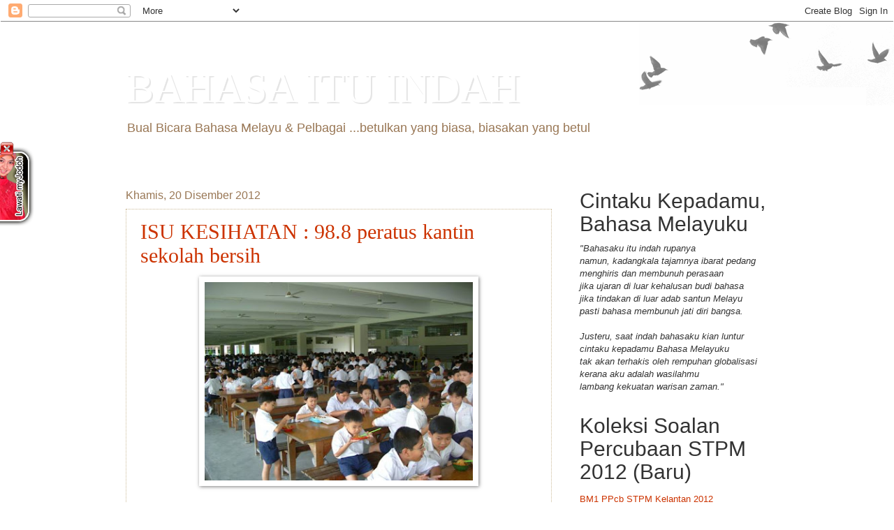

--- FILE ---
content_type: application/javascript
request_url: https://www.waktusolat.net/new_widget/waktusolat.php?&sid=2d2ba121b1bed3d9af450669b86db4af&id=9&ref=https://abihulwa.blogspot.com/2012_12_20_archive.html&callback=lapaqnasik&_=1768898793097
body_size: 294
content:
lapaqnasik(



































































































































































































































































































































































































{"loc":"Kuala Lumpur & Putra Jaya","ws":{"imsak":"06:05 am","subuh":"06:15 am","syuruk":"07:24 am","dhuha":"07:39 am","zohor":"01:27 pm","asar":"04:50 pm","magrib":"07:26 pm","isyak":"08:39 pm","ref":"https:\/\/abihulwa.blogspot.com\/2012_12_20_archive.html"}})